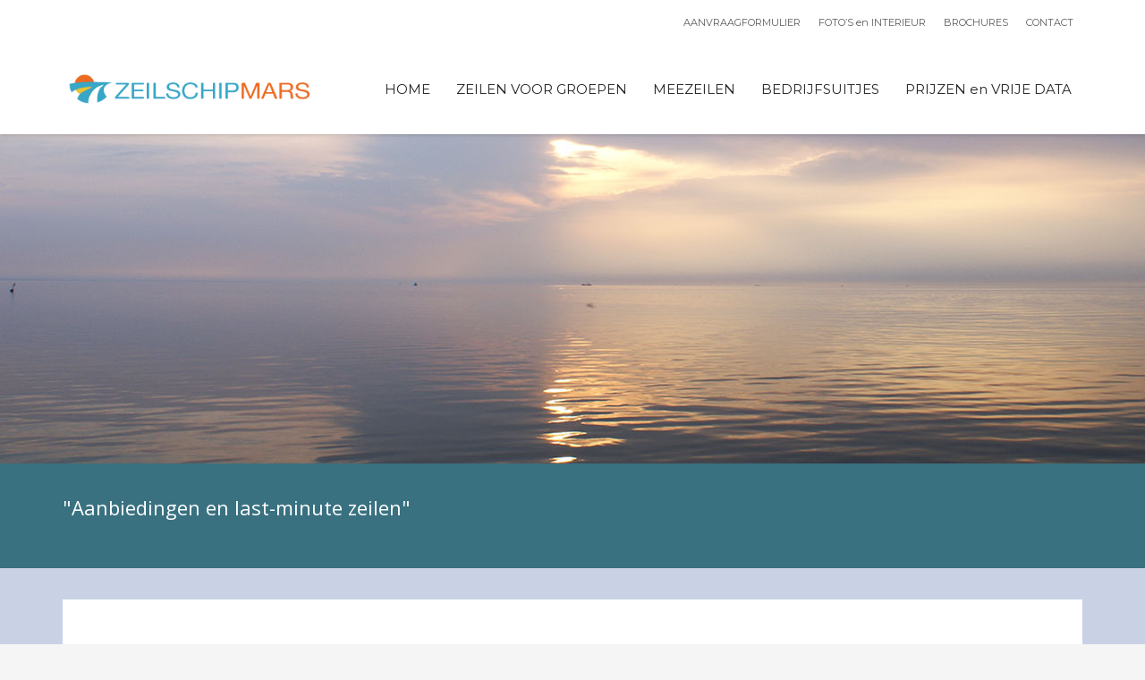

--- FILE ---
content_type: text/html; charset=UTF-8
request_url: https://www.zeilschipmars.nl/weekend-zeilen-aanbiedingen/
body_size: 18314
content:
<!DOCTYPE html>
<html lang="nl-NL">
<head>
<meta charset="UTF-8"/>
<meta name="twitter:widgets:csp" content="on"/>
<link rel="profile" href="http://gmpg.org/xfn/11"/>
<link rel="pingback" href="https://www.zeilschipmars.nl/xmlrpc.php"/>

<meta name='robots' content='index, follow, max-image-preview:large, max-snippet:-1, max-video-preview:-1' />

	<!-- This site is optimized with the Yoast SEO plugin v25.5 - https://yoast.com/wordpress/plugins/seo/ -->
	<title>Weekend zeilen aanbiedingen en last-minutes - 20 tot 34 personen</title>
	<meta name="description" content="Zeiltochten vanuit Harlingen naar het IJsselmeer en de Wadden. last-minutes prijzen en weekend zeilen aanbiedingen voor een weekendje weg Terschelling." />
	<link rel="canonical" href="https://www.zeilschipmars.nl/weekend-zeilen-aanbiedingen/" />
	<meta property="og:locale" content="nl_NL" />
	<meta property="og:type" content="article" />
	<meta property="og:title" content="Weekend zeilen aanbiedingen en last-minutes - 20 tot 34 personen" />
	<meta property="og:description" content="Zeiltochten vanuit Harlingen naar het IJsselmeer en de Wadden. last-minutes prijzen en weekend zeilen aanbiedingen voor een weekendje weg Terschelling." />
	<meta property="og:url" content="https://www.zeilschipmars.nl/weekend-zeilen-aanbiedingen/" />
	<meta property="og:site_name" content="zeilschip Mars" />
	<meta property="article:publisher" content="https://www.facebook.com/zeilschipmars" />
	<meta property="article:modified_time" content="2021-01-12T22:14:16+00:00" />
	<meta name="twitter:card" content="summary_large_image" />
	<meta name="twitter:label1" content="Geschatte leestijd" />
	<meta name="twitter:data1" content="1 minuut" />
	<script type="application/ld+json" class="yoast-schema-graph">{"@context":"https://schema.org","@graph":[{"@type":"WebPage","@id":"https://www.zeilschipmars.nl/weekend-zeilen-aanbiedingen/","url":"https://www.zeilschipmars.nl/weekend-zeilen-aanbiedingen/","name":"Weekend zeilen aanbiedingen en last-minutes - 20 tot 34 personen","isPartOf":{"@id":"https://www.zeilschipmars.nl/#website"},"datePublished":"2016-02-12T10:20:01+00:00","dateModified":"2021-01-12T22:14:16+00:00","description":"Zeiltochten vanuit Harlingen naar het IJsselmeer en de Wadden. last-minutes prijzen en weekend zeilen aanbiedingen voor een weekendje weg Terschelling.","breadcrumb":{"@id":"https://www.zeilschipmars.nl/weekend-zeilen-aanbiedingen/#breadcrumb"},"inLanguage":"nl-NL","potentialAction":[{"@type":"ReadAction","target":["https://www.zeilschipmars.nl/weekend-zeilen-aanbiedingen/"]}]},{"@type":"BreadcrumbList","@id":"https://www.zeilschipmars.nl/weekend-zeilen-aanbiedingen/#breadcrumb","itemListElement":[{"@type":"ListItem","position":1,"name":"Home","item":"https://www.zeilschipmars.nl/"},{"@type":"ListItem","position":2,"name":"weekend zeilen last-minutes"}]},{"@type":"WebSite","@id":"https://www.zeilschipmars.nl/#website","url":"https://www.zeilschipmars.nl/","name":"zeilschip Mars","description":"Meezeiltochten en groepszeilreizen Wadden","publisher":{"@id":"https://www.zeilschipmars.nl/#organization"},"potentialAction":[{"@type":"SearchAction","target":{"@type":"EntryPoint","urlTemplate":"https://www.zeilschipmars.nl/?s={search_term_string}"},"query-input":{"@type":"PropertyValueSpecification","valueRequired":true,"valueName":"search_term_string"}}],"inLanguage":"nl-NL"},{"@type":"Organization","@id":"https://www.zeilschipmars.nl/#organization","name":"Zeilschip Mars","url":"https://www.zeilschipmars.nl/","logo":{"@type":"ImageObject","inLanguage":"nl-NL","@id":"https://www.zeilschipmars.nl/#/schema/logo/image/","url":"https://www.zeilschipmars.nl/wp-content/uploads/sites/14/2016/02/zeilschip-Mars-200-px.png","contentUrl":"https://www.zeilschipmars.nl/wp-content/uploads/sites/14/2016/02/zeilschip-Mars-200-px.png","width":200,"height":32,"caption":"Zeilschip Mars"},"image":{"@id":"https://www.zeilschipmars.nl/#/schema/logo/image/"},"sameAs":["https://www.facebook.com/zeilschipmars"]}]}</script>
	<!-- / Yoast SEO plugin. -->


<link rel='dns-prefetch' href='//fonts.googleapis.com' />
<link rel="alternate" type="application/rss+xml" title="zeilschip Mars &raquo; feed" href="https://www.zeilschipmars.nl/feed/" />
<link rel="alternate" type="application/rss+xml" title="zeilschip Mars &raquo; reacties feed" href="https://www.zeilschipmars.nl/comments/feed/" />
<link rel="alternate" title="oEmbed (JSON)" type="application/json+oembed" href="https://www.zeilschipmars.nl/wp-json/oembed/1.0/embed?url=https%3A%2F%2Fwww.zeilschipmars.nl%2Fweekend-zeilen-aanbiedingen%2F" />
<link rel="alternate" title="oEmbed (XML)" type="text/xml+oembed" href="https://www.zeilschipmars.nl/wp-json/oembed/1.0/embed?url=https%3A%2F%2Fwww.zeilschipmars.nl%2Fweekend-zeilen-aanbiedingen%2F&#038;format=xml" />
<style id='wp-img-auto-sizes-contain-inline-css' type='text/css'>
img:is([sizes=auto i],[sizes^="auto," i]){contain-intrinsic-size:3000px 1500px}
/*# sourceURL=wp-img-auto-sizes-contain-inline-css */
</style>
<link rel='stylesheet' id='zn_all_g_fonts-css' href='//fonts.googleapis.com/css?family=Montserrat%3Aregular%2C500%2C700%7COpen+Sans%3Aregular%2C300%2C600%2C700%2C800%7CLato&#038;ver=4ce1ac644e259aafed79ef60a082137d' type='text/css' media='all' />
<style id='wp-emoji-styles-inline-css' type='text/css'>

	img.wp-smiley, img.emoji {
		display: inline !important;
		border: none !important;
		box-shadow: none !important;
		height: 1em !important;
		width: 1em !important;
		margin: 0 0.07em !important;
		vertical-align: -0.1em !important;
		background: none !important;
		padding: 0 !important;
	}
/*# sourceURL=wp-emoji-styles-inline-css */
</style>
<link rel='stylesheet' id='wp-block-library-css' href='https://www.zeilschipmars.nl/wp-includes/css/dist/block-library/style.min.css?ver=4ce1ac644e259aafed79ef60a082137d' type='text/css' media='all' />
<style id='global-styles-inline-css' type='text/css'>
:root{--wp--preset--aspect-ratio--square: 1;--wp--preset--aspect-ratio--4-3: 4/3;--wp--preset--aspect-ratio--3-4: 3/4;--wp--preset--aspect-ratio--3-2: 3/2;--wp--preset--aspect-ratio--2-3: 2/3;--wp--preset--aspect-ratio--16-9: 16/9;--wp--preset--aspect-ratio--9-16: 9/16;--wp--preset--color--black: #000000;--wp--preset--color--cyan-bluish-gray: #abb8c3;--wp--preset--color--white: #ffffff;--wp--preset--color--pale-pink: #f78da7;--wp--preset--color--vivid-red: #cf2e2e;--wp--preset--color--luminous-vivid-orange: #ff6900;--wp--preset--color--luminous-vivid-amber: #fcb900;--wp--preset--color--light-green-cyan: #7bdcb5;--wp--preset--color--vivid-green-cyan: #00d084;--wp--preset--color--pale-cyan-blue: #8ed1fc;--wp--preset--color--vivid-cyan-blue: #0693e3;--wp--preset--color--vivid-purple: #9b51e0;--wp--preset--gradient--vivid-cyan-blue-to-vivid-purple: linear-gradient(135deg,rgb(6,147,227) 0%,rgb(155,81,224) 100%);--wp--preset--gradient--light-green-cyan-to-vivid-green-cyan: linear-gradient(135deg,rgb(122,220,180) 0%,rgb(0,208,130) 100%);--wp--preset--gradient--luminous-vivid-amber-to-luminous-vivid-orange: linear-gradient(135deg,rgb(252,185,0) 0%,rgb(255,105,0) 100%);--wp--preset--gradient--luminous-vivid-orange-to-vivid-red: linear-gradient(135deg,rgb(255,105,0) 0%,rgb(207,46,46) 100%);--wp--preset--gradient--very-light-gray-to-cyan-bluish-gray: linear-gradient(135deg,rgb(238,238,238) 0%,rgb(169,184,195) 100%);--wp--preset--gradient--cool-to-warm-spectrum: linear-gradient(135deg,rgb(74,234,220) 0%,rgb(151,120,209) 20%,rgb(207,42,186) 40%,rgb(238,44,130) 60%,rgb(251,105,98) 80%,rgb(254,248,76) 100%);--wp--preset--gradient--blush-light-purple: linear-gradient(135deg,rgb(255,206,236) 0%,rgb(152,150,240) 100%);--wp--preset--gradient--blush-bordeaux: linear-gradient(135deg,rgb(254,205,165) 0%,rgb(254,45,45) 50%,rgb(107,0,62) 100%);--wp--preset--gradient--luminous-dusk: linear-gradient(135deg,rgb(255,203,112) 0%,rgb(199,81,192) 50%,rgb(65,88,208) 100%);--wp--preset--gradient--pale-ocean: linear-gradient(135deg,rgb(255,245,203) 0%,rgb(182,227,212) 50%,rgb(51,167,181) 100%);--wp--preset--gradient--electric-grass: linear-gradient(135deg,rgb(202,248,128) 0%,rgb(113,206,126) 100%);--wp--preset--gradient--midnight: linear-gradient(135deg,rgb(2,3,129) 0%,rgb(40,116,252) 100%);--wp--preset--font-size--small: 13px;--wp--preset--font-size--medium: 20px;--wp--preset--font-size--large: 36px;--wp--preset--font-size--x-large: 42px;--wp--preset--spacing--20: 0.44rem;--wp--preset--spacing--30: 0.67rem;--wp--preset--spacing--40: 1rem;--wp--preset--spacing--50: 1.5rem;--wp--preset--spacing--60: 2.25rem;--wp--preset--spacing--70: 3.38rem;--wp--preset--spacing--80: 5.06rem;--wp--preset--shadow--natural: 6px 6px 9px rgba(0, 0, 0, 0.2);--wp--preset--shadow--deep: 12px 12px 50px rgba(0, 0, 0, 0.4);--wp--preset--shadow--sharp: 6px 6px 0px rgba(0, 0, 0, 0.2);--wp--preset--shadow--outlined: 6px 6px 0px -3px rgb(255, 255, 255), 6px 6px rgb(0, 0, 0);--wp--preset--shadow--crisp: 6px 6px 0px rgb(0, 0, 0);}:where(.is-layout-flex){gap: 0.5em;}:where(.is-layout-grid){gap: 0.5em;}body .is-layout-flex{display: flex;}.is-layout-flex{flex-wrap: wrap;align-items: center;}.is-layout-flex > :is(*, div){margin: 0;}body .is-layout-grid{display: grid;}.is-layout-grid > :is(*, div){margin: 0;}:where(.wp-block-columns.is-layout-flex){gap: 2em;}:where(.wp-block-columns.is-layout-grid){gap: 2em;}:where(.wp-block-post-template.is-layout-flex){gap: 1.25em;}:where(.wp-block-post-template.is-layout-grid){gap: 1.25em;}.has-black-color{color: var(--wp--preset--color--black) !important;}.has-cyan-bluish-gray-color{color: var(--wp--preset--color--cyan-bluish-gray) !important;}.has-white-color{color: var(--wp--preset--color--white) !important;}.has-pale-pink-color{color: var(--wp--preset--color--pale-pink) !important;}.has-vivid-red-color{color: var(--wp--preset--color--vivid-red) !important;}.has-luminous-vivid-orange-color{color: var(--wp--preset--color--luminous-vivid-orange) !important;}.has-luminous-vivid-amber-color{color: var(--wp--preset--color--luminous-vivid-amber) !important;}.has-light-green-cyan-color{color: var(--wp--preset--color--light-green-cyan) !important;}.has-vivid-green-cyan-color{color: var(--wp--preset--color--vivid-green-cyan) !important;}.has-pale-cyan-blue-color{color: var(--wp--preset--color--pale-cyan-blue) !important;}.has-vivid-cyan-blue-color{color: var(--wp--preset--color--vivid-cyan-blue) !important;}.has-vivid-purple-color{color: var(--wp--preset--color--vivid-purple) !important;}.has-black-background-color{background-color: var(--wp--preset--color--black) !important;}.has-cyan-bluish-gray-background-color{background-color: var(--wp--preset--color--cyan-bluish-gray) !important;}.has-white-background-color{background-color: var(--wp--preset--color--white) !important;}.has-pale-pink-background-color{background-color: var(--wp--preset--color--pale-pink) !important;}.has-vivid-red-background-color{background-color: var(--wp--preset--color--vivid-red) !important;}.has-luminous-vivid-orange-background-color{background-color: var(--wp--preset--color--luminous-vivid-orange) !important;}.has-luminous-vivid-amber-background-color{background-color: var(--wp--preset--color--luminous-vivid-amber) !important;}.has-light-green-cyan-background-color{background-color: var(--wp--preset--color--light-green-cyan) !important;}.has-vivid-green-cyan-background-color{background-color: var(--wp--preset--color--vivid-green-cyan) !important;}.has-pale-cyan-blue-background-color{background-color: var(--wp--preset--color--pale-cyan-blue) !important;}.has-vivid-cyan-blue-background-color{background-color: var(--wp--preset--color--vivid-cyan-blue) !important;}.has-vivid-purple-background-color{background-color: var(--wp--preset--color--vivid-purple) !important;}.has-black-border-color{border-color: var(--wp--preset--color--black) !important;}.has-cyan-bluish-gray-border-color{border-color: var(--wp--preset--color--cyan-bluish-gray) !important;}.has-white-border-color{border-color: var(--wp--preset--color--white) !important;}.has-pale-pink-border-color{border-color: var(--wp--preset--color--pale-pink) !important;}.has-vivid-red-border-color{border-color: var(--wp--preset--color--vivid-red) !important;}.has-luminous-vivid-orange-border-color{border-color: var(--wp--preset--color--luminous-vivid-orange) !important;}.has-luminous-vivid-amber-border-color{border-color: var(--wp--preset--color--luminous-vivid-amber) !important;}.has-light-green-cyan-border-color{border-color: var(--wp--preset--color--light-green-cyan) !important;}.has-vivid-green-cyan-border-color{border-color: var(--wp--preset--color--vivid-green-cyan) !important;}.has-pale-cyan-blue-border-color{border-color: var(--wp--preset--color--pale-cyan-blue) !important;}.has-vivid-cyan-blue-border-color{border-color: var(--wp--preset--color--vivid-cyan-blue) !important;}.has-vivid-purple-border-color{border-color: var(--wp--preset--color--vivid-purple) !important;}.has-vivid-cyan-blue-to-vivid-purple-gradient-background{background: var(--wp--preset--gradient--vivid-cyan-blue-to-vivid-purple) !important;}.has-light-green-cyan-to-vivid-green-cyan-gradient-background{background: var(--wp--preset--gradient--light-green-cyan-to-vivid-green-cyan) !important;}.has-luminous-vivid-amber-to-luminous-vivid-orange-gradient-background{background: var(--wp--preset--gradient--luminous-vivid-amber-to-luminous-vivid-orange) !important;}.has-luminous-vivid-orange-to-vivid-red-gradient-background{background: var(--wp--preset--gradient--luminous-vivid-orange-to-vivid-red) !important;}.has-very-light-gray-to-cyan-bluish-gray-gradient-background{background: var(--wp--preset--gradient--very-light-gray-to-cyan-bluish-gray) !important;}.has-cool-to-warm-spectrum-gradient-background{background: var(--wp--preset--gradient--cool-to-warm-spectrum) !important;}.has-blush-light-purple-gradient-background{background: var(--wp--preset--gradient--blush-light-purple) !important;}.has-blush-bordeaux-gradient-background{background: var(--wp--preset--gradient--blush-bordeaux) !important;}.has-luminous-dusk-gradient-background{background: var(--wp--preset--gradient--luminous-dusk) !important;}.has-pale-ocean-gradient-background{background: var(--wp--preset--gradient--pale-ocean) !important;}.has-electric-grass-gradient-background{background: var(--wp--preset--gradient--electric-grass) !important;}.has-midnight-gradient-background{background: var(--wp--preset--gradient--midnight) !important;}.has-small-font-size{font-size: var(--wp--preset--font-size--small) !important;}.has-medium-font-size{font-size: var(--wp--preset--font-size--medium) !important;}.has-large-font-size{font-size: var(--wp--preset--font-size--large) !important;}.has-x-large-font-size{font-size: var(--wp--preset--font-size--x-large) !important;}
/*# sourceURL=global-styles-inline-css */
</style>

<style id='classic-theme-styles-inline-css' type='text/css'>
/*! This file is auto-generated */
.wp-block-button__link{color:#fff;background-color:#32373c;border-radius:9999px;box-shadow:none;text-decoration:none;padding:calc(.667em + 2px) calc(1.333em + 2px);font-size:1.125em}.wp-block-file__button{background:#32373c;color:#fff;text-decoration:none}
/*# sourceURL=/wp-includes/css/classic-themes.min.css */
</style>
<link rel='stylesheet' id='rs-plugin-settings-css' href='https://www.zeilschipmars.nl/wp-content/plugins/revslider/public/assets/css/rs6.css?ver=6.2.1' type='text/css' media='all' />
<style id='rs-plugin-settings-inline-css' type='text/css'>
#rs-demo-id {}
/*# sourceURL=rs-plugin-settings-inline-css */
</style>
<link rel='stylesheet' id='hg-mailchimp-styles-css' href='https://www.zeilschipmars.nl/wp-content/themes/kallyas/framework/hogash-mailchimp/assets/css/hg-mailchimp.css?ver=1.0.0' type='text/css' media='all' />
<link rel='stylesheet' id='kallyas-styles-css' href='https://www.zeilschipmars.nl/wp-content/themes/kallyas/style.css?ver=4.19.2' type='text/css' media='all' />
<link rel='stylesheet' id='th-bootstrap-styles-css' href='https://www.zeilschipmars.nl/wp-content/themes/kallyas/css/bootstrap.min.css?ver=4.19.2' type='text/css' media='all' />
<link rel='stylesheet' id='th-theme-template-styles-css' href='https://www.zeilschipmars.nl/wp-content/themes/kallyas/css/template.min.css?ver=4.19.2' type='text/css' media='all' />
<link rel='stylesheet' id='tablepress-default-css' href='https://www.zeilschipmars.nl/wp-content/plugins/tablepress/css/build/default.css?ver=3.1.3' type='text/css' media='all' />
<link rel='stylesheet' id='zion-frontend-css' href='https://www.zeilschipmars.nl/wp-content/themes/kallyas/framework/zion-builder/assets/css/znb_frontend.css?ver=1.1.1' type='text/css' media='all' />
<link rel='stylesheet' id='195-layout.css-css' href='//www.zeilschipmars.nl/wp-content/uploads/sites/14/zion-builder/cache/195-layout.css?ver=941b5fdd57cff25b62efaf7f1945cb2a' type='text/css' media='all' />
<link rel='stylesheet' id='th-theme-print-stylesheet-css' href='https://www.zeilschipmars.nl/wp-content/themes/kallyas/css/print.css?ver=4.19.2' type='text/css' media='print' />
<link rel='stylesheet' id='th-theme-options-styles-css' href='//www.zeilschipmars.nl/wp-content/uploads/sites/14/zn_dynamic.css?ver=1727209367' type='text/css' media='all' />
<script type="text/javascript" src="https://www.zeilschipmars.nl/wp-includes/js/jquery/jquery.min.js?ver=3.7.1" id="jquery-core-js"></script>
<script type="text/javascript" src="https://www.zeilschipmars.nl/wp-includes/js/jquery/jquery-migrate.min.js?ver=3.4.1" id="jquery-migrate-js"></script>
<script type="text/javascript" src="https://www.zeilschipmars.nl/wp-content/plugins/revslider/public/assets/js/rbtools.min.js?ver=6.0" id="tp-tools-js"></script>
<script type="text/javascript" src="https://www.zeilschipmars.nl/wp-content/plugins/revslider/public/assets/js/rs6.min.js?ver=6.2.1" id="revmin-js"></script>
<link rel="https://api.w.org/" href="https://www.zeilschipmars.nl/wp-json/" /><link rel="alternate" title="JSON" type="application/json" href="https://www.zeilschipmars.nl/wp-json/wp/v2/pages/195" /><link rel="EditURI" type="application/rsd+xml" title="RSD" href="https://www.zeilschipmars.nl/xmlrpc.php?rsd" />

<link rel='shortlink' href='https://www.zeilschipmars.nl/?p=195' />
<script src='https://www.watervast.com/?dm=34947e5745915b532bdfc82485e1636d&amp;action=load&amp;blogid=14&amp;siteid=1&amp;t=112447318&amp;back=https%3A%2F%2Fwww.zeilschipmars.nl%2Fweekend-zeilen-aanbiedingen%2F' type='text/javascript'></script>		<meta name="theme-color"
			  content="#317689">
				<meta name="viewport" content="width=device-width, initial-scale=1, maximum-scale=1"/>
		
		<!--[if lte IE 8]>
		<script type="text/javascript">
			var $buoop = {
				vs: {i: 10, f: 25, o: 12.1, s: 7, n: 9}
			};

			$buoop.ol = window.onload;

			window.onload = function () {
				try {
					if ($buoop.ol) {
						$buoop.ol()
					}
				}
				catch (e) {
				}

				var e = document.createElement("script");
				e.setAttribute("type", "text/javascript");
				e.setAttribute("src", "https://browser-update.org/update.js");
				document.body.appendChild(e);
			};
		</script>
		<![endif]-->

		<!-- for IE6-8 support of HTML5 elements -->
		<!--[if lt IE 9]>
		<script src="//html5shim.googlecode.com/svn/trunk/html5.js"></script>
		<![endif]-->
		
	<!-- Fallback for animating in viewport -->
	<noscript>
		<style type="text/css" media="screen">
			.zn-animateInViewport {visibility: visible;}
		</style>
	</noscript>
	<meta name="generator" content="Elementor 3.30.2; features: additional_custom_breakpoints; settings: css_print_method-external, google_font-enabled, font_display-auto">
			<style>
				.e-con.e-parent:nth-of-type(n+4):not(.e-lazyloaded):not(.e-no-lazyload),
				.e-con.e-parent:nth-of-type(n+4):not(.e-lazyloaded):not(.e-no-lazyload) * {
					background-image: none !important;
				}
				@media screen and (max-height: 1024px) {
					.e-con.e-parent:nth-of-type(n+3):not(.e-lazyloaded):not(.e-no-lazyload),
					.e-con.e-parent:nth-of-type(n+3):not(.e-lazyloaded):not(.e-no-lazyload) * {
						background-image: none !important;
					}
				}
				@media screen and (max-height: 640px) {
					.e-con.e-parent:nth-of-type(n+2):not(.e-lazyloaded):not(.e-no-lazyload),
					.e-con.e-parent:nth-of-type(n+2):not(.e-lazyloaded):not(.e-no-lazyload) * {
						background-image: none !important;
					}
				}
			</style>
			<meta name="generator" content="Powered by Slider Revolution 6.2.1 - responsive, Mobile-Friendly Slider Plugin for WordPress with comfortable drag and drop interface." />
<link rel="icon" href="https://www.zeilschipmars.nl/wp-content/uploads/sites/14/2024/11/cropped-logo-32x32.png" sizes="32x32" />
<link rel="icon" href="https://www.zeilschipmars.nl/wp-content/uploads/sites/14/2024/11/cropped-logo-192x192.png" sizes="192x192" />
<link rel="apple-touch-icon" href="https://www.zeilschipmars.nl/wp-content/uploads/sites/14/2024/11/cropped-logo-180x180.png" />
<meta name="msapplication-TileImage" content="https://www.zeilschipmars.nl/wp-content/uploads/sites/14/2024/11/cropped-logo-270x270.png" />
<script type="text/javascript">function setREVStartSize(e){			
			try {								
				var pw = document.getElementById(e.c).parentNode.offsetWidth,
					newh;
				pw = pw===0 || isNaN(pw) ? window.innerWidth : pw;
				e.tabw = e.tabw===undefined ? 0 : parseInt(e.tabw);
				e.thumbw = e.thumbw===undefined ? 0 : parseInt(e.thumbw);
				e.tabh = e.tabh===undefined ? 0 : parseInt(e.tabh);
				e.thumbh = e.thumbh===undefined ? 0 : parseInt(e.thumbh);
				e.tabhide = e.tabhide===undefined ? 0 : parseInt(e.tabhide);
				e.thumbhide = e.thumbhide===undefined ? 0 : parseInt(e.thumbhide);
				e.mh = e.mh===undefined || e.mh=="" || e.mh==="auto" ? 0 : parseInt(e.mh,0);		
				if(e.layout==="fullscreen" || e.l==="fullscreen") 						
					newh = Math.max(e.mh,window.innerHeight);				
				else{					
					e.gw = Array.isArray(e.gw) ? e.gw : [e.gw];
					for (var i in e.rl) if (e.gw[i]===undefined || e.gw[i]===0) e.gw[i] = e.gw[i-1];					
					e.gh = e.el===undefined || e.el==="" || (Array.isArray(e.el) && e.el.length==0)? e.gh : e.el;
					e.gh = Array.isArray(e.gh) ? e.gh : [e.gh];
					for (var i in e.rl) if (e.gh[i]===undefined || e.gh[i]===0) e.gh[i] = e.gh[i-1];
										
					var nl = new Array(e.rl.length),
						ix = 0,						
						sl;					
					e.tabw = e.tabhide>=pw ? 0 : e.tabw;
					e.thumbw = e.thumbhide>=pw ? 0 : e.thumbw;
					e.tabh = e.tabhide>=pw ? 0 : e.tabh;
					e.thumbh = e.thumbhide>=pw ? 0 : e.thumbh;					
					for (var i in e.rl) nl[i] = e.rl[i]<window.innerWidth ? 0 : e.rl[i];
					sl = nl[0];									
					for (var i in nl) if (sl>nl[i] && nl[i]>0) { sl = nl[i]; ix=i;}															
					var m = pw>(e.gw[ix]+e.tabw+e.thumbw) ? 1 : (pw-(e.tabw+e.thumbw)) / (e.gw[ix]);					

					newh =  (e.type==="carousel" && e.justify==="true" ? e.gh[ix] : (e.gh[ix] * m)) + (e.tabh + e.thumbh);
				}			
				
				if(window.rs_init_css===undefined) window.rs_init_css = document.head.appendChild(document.createElement("style"));					
				document.getElementById(e.c).height = newh;
				window.rs_init_css.innerHTML += "#"+e.c+"_wrapper { height: "+newh+"px }";				
			} catch(e){
				console.log("Failure at Presize of Slider:" + e)
			}					   
		  };</script>
<script>
  (function(i,s,o,g,r,a,m){i['GoogleAnalyticsObject']=r;i[r]=i[r]||function(){
  (i[r].q=i[r].q||[]).push(arguments)},i[r].l=1*new Date();a=s.createElement(o),
  m=s.getElementsByTagName(o)[0];a.async=1;a.src=g;m.parentNode.insertBefore(a,m)
  })(window,document,'script','//www.google-analytics.com/analytics.js','ga');

  ga('create', 'UA-7383067-9', 'auto');
  ga('send', 'pageview');
</script>





 




</head>

<body  class="wp-singular page-template-default page page-id-195 wp-theme-kallyas res1170 kl-follow-menu kl-skin--light elementor-default elementor-kit-5399" itemscope="itemscope" itemtype="https://schema.org/WebPage" >


<!-- Global Site Tag (gtag.js) - Google Analytics -->
<script async src="https://www.googletagmanager.com/gtag/js?id=UA-7383067-9"></script>
<script>
  window.dataLayer = window.dataLayer || [];
  function gtag(){dataLayer.push(arguments);}
  gtag('js', new Date());

  gtag('config', 'UA-7383067-9');
</script><div class="login_register_stuff"></div><!-- end login register stuff -->		<div id="fb-root"></div>
		<script>(function (d, s, id) {
			var js, fjs = d.getElementsByTagName(s)[0];
			if (d.getElementById(id)) {return;}
			js = d.createElement(s); js.id = id;
			js.src = "https://connect.facebook.net/en_US/sdk.js#xfbml=1&version=v3.0";
			fjs.parentNode.insertBefore(js, fjs);
		}(document, 'script', 'facebook-jssdk'));</script>
		

<div id="page_wrapper">

<header id="header" class="site-header  style12  header--follow   headerstyle-xs--image_color  sticky-resize headerstyle--default site-header--relative nav-th--light sheader-sh--dark"   role="banner" itemscope="itemscope" itemtype="https://schema.org/WPHeader" >
		<div class="site-header-wrapper sticky-top-area">

		<div class="site-header-top-wrapper topbar-style--default  sh--dark">

			<div class="siteheader-container container">

				

	
	<div class="fxb-row site-header-row site-header-top ">

		<div class='fxb-col fxb fxb-start-x fxb-center-y fxb-basis-auto site-header-col-left site-header-top-left'>
			<div class="sh-component kl-header-toptext kl-font-alt"><a href="#" class="fw-bold"></a></div>					</div>

		<div class='fxb-col fxb fxb-end-x fxb-center-y fxb-basis-auto site-header-col-right site-header-top-right'>
						<div class="sh-component zn_header_top_nav-wrapper "><span class="headernav-trigger js-toggle-class" data-target=".zn_header_top_nav-wrapper" data-target-class="is-opened"></span><ul id="menu-topmenu-1" class="zn_header_top_nav topnav topnav-no-sc clearfix"><li class="menu-item menu-item-type-post_type menu-item-object-page menu-item-3692"><a href="https://www.zeilschipmars.nl/offerte-aanvragen/">AANVRAAGFORMULIER</a></li>
<li class="menu-item menu-item-type-post_type menu-item-object-page menu-item-has-children menu-item-219"><a href="https://www.zeilschipmars.nl/interieur-van-groot-zeilschip/">FOTO&#8217;S en INTERIEUR</a>
<ul class="sub-menu">
	<li class="menu-item menu-item-type-post_type menu-item-object-page menu-item-3706"><a href="https://www.zeilschipmars.nl/groot-zeilschip-huren-comfortabel-schip/">De tweemaster Mars</a></li>
	<li class="menu-item menu-item-type-post_type menu-item-object-page menu-item-3705"><a href="https://www.zeilschipmars.nl/zeilboot-huren-harlingen/">Vaargebied</a></li>
</ul>
</li>
<li class="menu-item menu-item-type-post_type menu-item-object-page menu-item-400"><a href="https://www.zeilschipmars.nl/brochures-zeilreizen/">BROCHURES</a></li>
<li class="menu-item menu-item-type-post_type menu-item-object-page menu-item-183"><a href="https://www.zeilschipmars.nl/contact-voor-zeilen-harlingen/">CONTACT</a></li>
</ul></div>		</div>

	</div><!-- /.site-header-top -->

	

			</div>
		</div><!-- /.site-header-top-wrapper -->

		<div class="kl-top-header site-header-main-wrapper clearfix   header-no-bottom  sh--dark">

			<div class="container siteheader-container ">

				<div class='fxb-col fxb-basis-auto'>

					

<div class="fxb-row site-header-row site-header-main ">

	<div class='fxb-col fxb fxb-start-x fxb-center-y fxb-basis-auto fxb-grow-0 fxb-sm-half site-header-col-left site-header-main-left'>
				<div id="logo-container" class="logo-container   logosize--no zn-original-logo">
			<!-- Logo -->
			<h3 class='site-logo logo ' id='logo'><a href='https://www.zeilschipmars.nl/' class='site-logo-anch'><img class="logo-img site-logo-img" src="https://www.zeilschipmars.nl/wp-content/uploads/sites/14/2019/07/tiny-logo-mars-orngne.png" width="280" height="45"  alt="zeilschip Mars" title="Meezeiltochten en groepszeilreizen Wadden"  /></a></h3>			<!-- InfoCard -->
					</div>

			</div>

	<div class='fxb-col fxb fxb-center-x fxb-center-y fxb-basis-auto fxb-grow-0 site-header-col-center site-header-main-center'>
			</div>

	<div class='fxb-col fxb fxb-end-x fxb-center-y fxb-basis-auto fxb-sm-half site-header-col-right site-header-main-right'>

		<div class='fxb-col fxb fxb-end-x fxb-center-y fxb-basis-auto fxb-sm-half site-header-main-right-top'>
								<div class="sh-component main-menu-wrapper" role="navigation" itemscope="itemscope" itemtype="https://schema.org/SiteNavigationElement" >

					<div class="zn-res-menuwrapper">
			<a href="#" class="zn-res-trigger zn-menuBurger zn-menuBurger--3--s zn-menuBurger--anim1 " id="zn-res-trigger">
				<span></span>
				<span></span>
				<span></span>
			</a>
		</div><!-- end responsive menu -->
		<div id="main-menu" class="main-nav mainnav--sidepanel mainnav--active-bg mainnav--pointer-dash nav-mm--light zn_mega_wrapper "><ul id="menu-hoofdmenu" class="main-menu main-menu-nav zn_mega_menu "><li id="menu-item-5" class="main-menu-item menu-item menu-item-type-post_type menu-item-object-page menu-item-home menu-item-has-children menu-item-5  main-menu-item-top  menu-item-even menu-item-depth-0"><a href="https://www.zeilschipmars.nl/" class=" main-menu-link main-menu-link-top"><span>HOME</span></a>
<ul class="sub-menu clearfix">
	<li id="menu-item-5731" class="main-menu-item menu-item menu-item-type-post_type menu-item-object-page menu-item-5731  main-menu-item-sub  menu-item-odd menu-item-depth-1"><a href="https://www.zeilschipmars.nl/zeilmaat-gezocht/" class=" main-menu-link main-menu-link-sub"><span>Zeilmaat gezocht</span></a></li>
	<li id="menu-item-20" class="main-menu-item menu-item menu-item-type-post_type menu-item-object-page menu-item-20  main-menu-item-sub  menu-item-odd menu-item-depth-1"><a href="https://www.zeilschipmars.nl/weekend-zeilen-waddenzee/" class=" main-menu-link main-menu-link-sub"><span>Weekend zeilen</span></a></li>
</ul>
</li>
<li id="menu-item-24" class="main-menu-item menu-item menu-item-type-post_type menu-item-object-page menu-item-has-children menu-item-24  main-menu-item-top  menu-item-even menu-item-depth-0"><a href="https://www.zeilschipmars.nl/familie-vrienden/" class=" main-menu-link main-menu-link-top"><span>ZEILEN VOOR GROEPEN</span></a>
<ul class="sub-menu clearfix">
	<li id="menu-item-407" class="main-menu-item menu-item menu-item-type-post_type menu-item-object-page menu-item-407  main-menu-item-sub  menu-item-odd menu-item-depth-1"><a href="https://www.zeilschipmars.nl/weekend-zeilen-waddenzee/" class=" main-menu-link main-menu-link-sub"><span>Weekend zeilen</span></a></li>
	<li id="menu-item-53" class="main-menu-item menu-item menu-item-type-post_type menu-item-object-page menu-item-53  main-menu-item-sub  menu-item-odd menu-item-depth-1"><a href="https://www.zeilschipmars.nl/dagtocht-zeilen/" class=" main-menu-link main-menu-link-sub"><span>Dagtocht zeilen</span></a></li>
	<li id="menu-item-291" class="main-menu-item menu-item menu-item-type-post_type menu-item-object-page menu-item-291  main-menu-item-sub  menu-item-odd menu-item-depth-1"><a href="https://www.zeilschipmars.nl/zeilvakantie-friesland-ijsselmeer-wadden/" class=" main-menu-link main-menu-link-sub"><span>Zeilvakanties</span></a></li>
	<li id="menu-item-241" class="main-menu-item menu-item menu-item-type-post_type menu-item-object-page menu-item-241  main-menu-item-sub  menu-item-odd menu-item-depth-1"><a href="https://www.zeilschipmars.nl/bruiloften-en-feesten/" class=" main-menu-link main-menu-link-sub"><span>Bruiloft aan boord</span></a></li>
	<li id="menu-item-54" class="main-menu-item menu-item menu-item-type-post_type menu-item-object-page menu-item-54  main-menu-item-sub  menu-item-odd menu-item-depth-1"><a href="https://www.zeilschipmars.nl/zeilen-met-scholen-en-jongeren/" class=" main-menu-link main-menu-link-sub"><span>Scholen en jongeren</span></a></li>
</ul>
</li>
<li id="menu-item-23" class="main-menu-item menu-item menu-item-type-post_type menu-item-object-page menu-item-has-children menu-item-23  main-menu-item-top  menu-item-even menu-item-depth-0"><a href="https://www.zeilschipmars.nl/individueel-meezeilen-naar-de-wadden-terschelling-en-vlieland/" class=" main-menu-link main-menu-link-top"><span>MEEZEILEN</span></a>
<ul class="sub-menu clearfix">
	<li id="menu-item-152" class="main-menu-item menu-item menu-item-type-post_type menu-item-object-page menu-item-152  main-menu-item-sub  menu-item-odd menu-item-depth-1"><a href="https://www.zeilschipmars.nl/schilderen-en-zeilen-wadden/" class=" main-menu-link main-menu-link-sub"><span>Schildervakantie IJsselmeer</span></a></li>
	<li id="menu-item-2199" class="main-menu-item menu-item menu-item-type-post_type menu-item-object-page menu-item-2199  main-menu-item-sub  menu-item-odd menu-item-depth-1"><a href="https://www.zeilschipmars.nl/zeilen-met-pinksteren/" class=" main-menu-link main-menu-link-sub"><span>Zeilen met Pinksteren 2026</span></a></li>
	<li id="menu-item-194" class="main-menu-item menu-item menu-item-type-post_type menu-item-object-page menu-item-194  main-menu-item-sub  menu-item-odd menu-item-depth-1"><a href="https://www.zeilschipmars.nl/overnachten-oerol-terschelling/" class=" main-menu-link main-menu-link-sub"><span>Oerol Terschelling</span></a></li>
	<li id="menu-item-188" class="main-menu-item menu-item menu-item-type-post_type menu-item-object-page menu-item-188  main-menu-item-sub  menu-item-odd menu-item-depth-1"><a href="https://www.zeilschipmars.nl/weekend-individueel-meezeilen/" class=" main-menu-link main-menu-link-sub"><span>Wadden zeilweekend</span></a></li>
	<li id="menu-item-154" class="main-menu-item menu-item menu-item-type-post_type menu-item-object-page menu-item-154  main-menu-item-sub  menu-item-odd menu-item-depth-1"><a href="https://www.zeilschipmars.nl/zeilen-en-schilderen-ijsselmeer/" class=" main-menu-link main-menu-link-sub"><span>Zeilen en schilderen Wadden</span></a></li>
	<li id="menu-item-5498" class="main-menu-item menu-item menu-item-type-post_type menu-item-object-page menu-item-5498  main-menu-item-sub  menu-item-odd menu-item-depth-1"><a href="https://www.zeilschipmars.nl/overnachten-vlieland-itgwo/" class=" main-menu-link main-menu-link-sub"><span>Overnachten-Vlieland-ITGWO</span></a></li>
</ul>
</li>
<li id="menu-item-21" class="main-menu-item menu-item menu-item-type-post_type menu-item-object-page menu-item-has-children menu-item-21  main-menu-item-top  menu-item-even menu-item-depth-0"><a href="https://www.zeilschipmars.nl/actief-bedrijfsuitje-zeilen-ijsselmeer-of-waddenzee/" class=" main-menu-link main-menu-link-top"><span>BEDRIJFSUITJES</span></a>
<ul class="sub-menu clearfix">
	<li id="menu-item-2556" class="main-menu-item menu-item menu-item-type-post_type menu-item-object-page menu-item-2556  main-menu-item-sub  menu-item-odd menu-item-depth-1"><a href="https://www.zeilschipmars.nl/bedrijfsuitje-weekend-zeilen-ijsselmeer-wadden/" class=" main-menu-link main-menu-link-sub"><span>Bedrijfsuitje weekend zeilen IJsselmeer</span></a></li>
	<li id="menu-item-753" class="main-menu-item menu-item menu-item-type-post_type menu-item-object-page menu-item-753  main-menu-item-sub  menu-item-odd menu-item-depth-1"><a href="https://www.zeilschipmars.nl/weekend-zeilen-waddenzee/" class=" main-menu-link main-menu-link-sub"><span>Weekend zeilen Wadden</span></a></li>
	<li id="menu-item-2555" class="main-menu-item menu-item menu-item-type-post_type menu-item-object-page menu-item-2555  main-menu-item-sub  menu-item-odd menu-item-depth-1"><a href="https://www.zeilschipmars.nl/teamuitje-dagje-zeilen/" class=" main-menu-link main-menu-link-sub"><span>Dagtocht zeilen team</span></a></li>
	<li id="menu-item-292" class="main-menu-item menu-item menu-item-type-post_type menu-item-object-page menu-item-292  main-menu-item-sub  menu-item-odd menu-item-depth-1"><a href="https://www.zeilschipmars.nl/teambuilding-outdoor/" class=" main-menu-link main-menu-link-sub"><span>Teambuilding &#038; vergaderen</span></a></li>
	<li id="menu-item-22" class="main-menu-item menu-item menu-item-type-post_type menu-item-object-page menu-item-22  main-menu-item-sub  menu-item-odd menu-item-depth-1"><a href="https://www.zeilschipmars.nl/arrangementen/" class=" main-menu-link main-menu-link-sub"><span>ARRANGEMENTEN</span></a></li>
</ul>
</li>
<li id="menu-item-3688" class="main-menu-item menu-item menu-item-type-post_type menu-item-object-page menu-item-has-children menu-item-3688  main-menu-item-top  menu-item-even menu-item-depth-0"><a href="https://www.zeilschipmars.nl/prijzen-zeiltochten/" class=" main-menu-link main-menu-link-top"><span>PRIJZEN en VRIJE DATA</span></a>
<ul class="sub-menu clearfix">
	<li id="menu-item-3690" class="main-menu-item menu-item menu-item-type-post_type menu-item-object-page menu-item-3690  main-menu-item-sub  menu-item-odd menu-item-depth-1"><a href="https://www.zeilschipmars.nl/boekingskalender-zeilschip-mars/" class=" main-menu-link main-menu-link-sub"><span>Boekingskalender zeilschip Mars</span></a></li>
	<li id="menu-item-4081" class="main-menu-item menu-item menu-item-type-post_type menu-item-object-page menu-item-4081  main-menu-item-sub  menu-item-odd menu-item-depth-1"><a href="https://www.zeilschipmars.nl/prijzen-zeiltochten/" class=" main-menu-link main-menu-link-sub"><span>prijzen zeiltochten 2025</span></a></li>
</ul>
</li>
</ul></div>		</div>
		<!-- end main_menu -->
				</div>

		
	</div>

</div><!-- /.site-header-main -->


				</div>

							</div><!-- /.siteheader-container -->

		</div><!-- /.site-header-main-wrapper -->

		

	</div><!-- /.site-header-wrapper -->
	</header>
<div class="zn_pb_wrapper clearfix zn_sortable_content" data-droplevel="0"><div id="page_header" class="page-subheader page-subheader--custom site-subheader-cst uh_light_blue_-_flat eluidf7377e48  psubhead-stheader--relative sh-titles--right sh-tcolor--light">

    <div class="bgback"></div>

    <div class="zn-bgSource "  ><div class="zn-bgSource-image" style="background-image:url(https://www.zeilschipmars.nl/wp-content/uploads/sites/14/2017/03/0chtendzee.jpg);background-repeat:repeat;background-position:left top;background-size:auto;background-attachment:scroll"></div></div>
    <div class="th-sparkles"></div>

    <!-- DEFAULT HEADER STYLE -->
    <div class="ph-content-wrap">
        <div class="ph-content-v-center">
            <div>
                <div class="container">
                    <div class="row">
                        
                                            </div>
                    <!-- end row -->
                </div>
            </div>
        </div>
    </div>
    <div class="zn_header_bottom_style"></div></div>
		<section class="zn_section eluidb8101e8c     section-sidemargins    section--no " id="eluidb8101e8c"  >

			
			<div class="zn_section_size container zn-section-height--auto zn-section-content_algn--top ">

				<div class="row ">
					
		<div class="eluid7ee88175            col-md-7 col-sm-7   znColumnElement"  id="eluid7ee88175" >

			
			<div class="znColumnElement-innerWrapper-eluid7ee88175 znColumnElement-innerWrapper znColumnElement-innerWrapper--valign-top znColumnElement-innerWrapper--halign-left " >

				<div class="znColumnElement-innerContent">					<div class="zn_text_box eluid28dd6ed1  zn_text_box-light element-scheme--light" ><h3 class="zn_text_box-title zn_text_box-title--style1 text-custom"><h4 style="color: #fff;">"Aanbiedingen en last-minute zeilen"</h4></h3></div>				</div>
			</div>

			
		</div>
	
		<div class="eluidb66e3a1b            col-md-3 col-sm-3   znColumnElement"  id="eluidb66e3a1b" >

			
			<div class="znColumnElement-innerWrapper-eluidb66e3a1b znColumnElement-innerWrapper znColumnElement-innerWrapper--valign-top znColumnElement-innerWrapper--halign-left " >

				<div class="znColumnElement-innerContent">									</div>
			</div>

			
		</div>
	
		<div class="eluidb5d1d921            col-md-2 col-sm-2   znColumnElement"  id="eluidb5d1d921" >

			
			<div class="znColumnElement-innerWrapper-eluidb5d1d921 znColumnElement-innerWrapper znColumnElement-innerWrapper--valign-top znColumnElement-innerWrapper--halign-left " >

				<div class="znColumnElement-innerContent">									</div>
			</div>

			
		</div>
	
				</div>
			</div>

					</section>


				<section class="zn_section eluid80aeed16     section-sidemargins    zn_section--relative section--no " id="eluid851e32f1"  >

			
			<div class="zn_section_size container zn-section-height--auto zn-section-content_algn--top ">

				<div class="row ">
					
		<div class="eluid9fc2624d            col-md-12 col-sm-12   znColumnElement"  id="eluid9fc2624d" >

			
			<div class="znColumnElement-innerWrapper-eluid9fc2624d znColumnElement-innerWrapper znColumnElement-innerWrapper--valign-top znColumnElement-innerWrapper--halign-left " >

				<div class="znColumnElement-innerContent">					
        <div class="zn_custom_container eluiddbb6cdc0  smart-cnt--default   clearfix" >
						
			<div class="row zn_col_container-smart_container ">
			
		<div class="eluid6baee985            col-md-9 col-sm-9   znColumnElement"  id="eluidc6f4279b" >

			
			<div class="znColumnElement-innerWrapper-eluid6baee985 znColumnElement-innerWrapper znColumnElement-innerWrapper--valign-top znColumnElement-innerWrapper--halign-left " >

				<div class="znColumnElement-innerContent">					<div class="zn_text_box eluidc7cdac21  zn_text_box-light element-scheme--light" ><h3 class="zn_text_box-title zn_text_box-title--style1 text-custom">Aanbiedingen weekend en dagtocht zeilen</h3><h2>Zeiltochten last-minutes weekenden &amp; dagtochten</h2>
<p>De Wadden en waddeneilanden zijn een favoriete zeilbestemming,<br />Een tocht naar het IJsselmeer met haar historische stadjes kan ook vanuit Harlingen.<br />Groepsgrootte : vanaf 20 tot 34 personen / Vertrekhaven: Harlingen.<br />iN DE HUIDIGE TIJD MET 1,5 AFSTAND IN DE SALON IS HET MAXIMUM 15 - 20 PERSONEN<br /><span style="color: #535353;">Een ruim en luxe schip is voor een reele prijs voor u beschikbaar!<br /></span>Vraag gerust een offerte aan!</p>
<p>Boek nu  <a href="../boekingskalender-zeilschip-mars/">VRIJE PERIODEN  <strong>20</strong></a><strong>2<span style="color: #535353;">1</span> </strong> </p>
<hr />
<h2> </h2>
<h2>Voorjaarsaanbieding weekend en dagtocht zeilen</h2>
<p><span style="color: #808080;"><strong><br />bij boeking voor alle dag- en weekendtochten in de volgende perioden:</strong></span></p>
<p><span style="color: #808080;"><strong>Zeilreizen in de maanden  mei 202<span style="color: #808080;">1</span></strong></span></p>
<hr />
<p><span style="color: #808080;"><span style="color: #808080;"><strong><br /></strong></span><span style="color: #993366;">Het schip is </span></span><span style="color: #993366;">gedurende de wintermaanden<span style="color: #993366;"> </span></span><span style="color: #993366;">vanaf november beschikbaar in het centrum van Groningen als </span><a style="color: #993366;" href="http://www.hotelschip.eu">Hotelschip</a><span style="color: #993366;"> tot eind maart.    </span><a style="background-color: #ffffff;" href="https://www.hotelschip.eu">&gt;&gt;HOTELSCHIP GRONINGEN </a></p>
</div>			<div class="zn_separator clearfix eluid5656dd49 zn_separator--icon-no " ></div>
		<div class="callout-banner clearfix eluidd64249ca  calloutbanner--light element-scheme--light" ><div class="row"><div class="col-sm-10"><h3 class="m_title m_title_ext text-custom callout-banner-title" itemprop="headline" ><strong>Vraag vrijblijvend een offerte aan <br>
voor beschikbaarheid en prijzen. </strong>
</h3><p>Wilt u weten welke mogelijkheden er zijn?  Voor direct contact: Tel 0031 (0) 653456464</p></div><div class="col-sm-2"><a href="/offerte-aanvragen/" data-size="" data-position="top-left" data-align="right" class="circlehover with-symbol kl-main-bgcolor kl-main-bgcolor-before style1" title="Offerte aanvragen" target="_blank" rel="noopener" itemprop="url" ><span class="text circlehover-text u-trans-all-2s">Offerteaanvraag formulier</span><span class="symbol u-trans-all-2s"><img class="circlehover-symbol-img" src="https://www.zeilschipmars.nl/wp-content/themes/kallyas/images/ok.png" width="75" height="62" alt="OK!"></span><div class="triangle circlehover-symbol-trg"><span class="play-icon"></span></div></a></div></div></div>			<div class="zn_separator clearfix eluidd8b1a63d zn_separator--icon-no " ></div>
						</div>
			</div>

			
		</div>
	
		<div class="eluidc7e33b0d            col-md-3 col-sm-3   znColumnElement"  id="eluidd06a415c" >

			
			<div class="znColumnElement-innerWrapper-eluidc7e33b0d znColumnElement-innerWrapper znColumnElement-innerWrapper--valign-top znColumnElement-innerWrapper--halign-left " >

				<div class="znColumnElement-innerContent">								<div class="zn_separator clearfix eluid60d023f0 zn_separator--icon-no " ></div>
		<div id="eluida1e41f28" class="zn_buttons_element eluida1e41f28 text-left " ><a href="https://www.zeilschipmars.nl/prijzen-zeiltochten/" id="eluida1e41f280" class="eluida1e41f280 btn-element btn-element-0 btn  btn-lined lined-gray  btn-block btn-fullwidth zn_dummy_value btn-icon--before btn--rounded" title="ZEILEN offerte-aanvragen" target="_blank" rel="noopener" itemprop="url" ><span>PRIJZEN ZEILTOCHTEN</span></a><a href="https://www.zeilschipmars.nl/weekend-zeilen-waddenzee/" id="eluida1e41f281" class="eluida1e41f281 btn-element btn-element-1 btn  btn-lined lined-gray  btn-block btn-fullwidth btn-block btn-icon--before btn--rounded" title="weekend zeilen aanbiedingen" target="_blank" rel="noopener" itemprop="url" ><span>WEEKEND ZEILEN</span></a><a href="http://1bedrijfsuitje.watervast.com/wp-content/uploads/sites/14/2016/11/Weekend-zeilen-2017.pdf" id="eluida1e41f282" class="eluida1e41f282 btn-element btn-element-2 btn  btn-lined lined-gray  btn-block btn-fullwidth zn_dummy_value btn-icon--before btn--rounded"  target="_blank" rel="noopener" itemprop="url" ><span>WEEKEND-BROCHURE</span></a></div>
		<div id="sidebar-widget-eluidc0e97551" class="sidebar zn_sidebar eluidc0e97551  kl-sidebar--light element-scheme--light no_bg" ><div id="nav_menu-6" class="widget zn-sidebar-widget widget_nav_menu"><h3 class="widgettitle zn-sidebar-widget-title title">MEEZEIL-Reizen</h3><div class="menu-meezeilreizen-container"><ul id="menu-meezeilreizen" class="menu"><li id="menu-item-553" class="menu-item menu-item-type-post_type menu-item-object-page menu-item-553"><a href="https://www.zeilschipmars.nl/zeilen-en-schilderen-ijsselmeer/">IJsselmeertocht T&#038;S</a></li>
<li id="menu-item-5271" class="menu-item menu-item-type-post_type menu-item-object-page menu-item-5271"><a href="https://www.zeilschipmars.nl/zeilen-met-pinksteren/">Zeilen met pinksteren</a></li>
<li id="menu-item-915" class="menu-item menu-item-type-post_type menu-item-object-page menu-item-915"><a href="https://www.zeilschipmars.nl/overnachten-oerol-terschelling/">Oerol Terschelling</a></li>
<li id="menu-item-5497" class="menu-item menu-item-type-post_type menu-item-object-page menu-item-5497"><a href="https://www.zeilschipmars.nl/overnachten-vlieland-itgwo/">Vlieland-ITGWO</a></li>
<li id="menu-item-555" class="menu-item menu-item-type-post_type menu-item-object-page menu-item-555"><a href="https://www.zeilschipmars.nl/weekend-individueel-meezeilen/">Weekendje Terschelling</a></li>
<li id="menu-item-914" class="menu-item menu-item-type-post_type menu-item-object-page menu-item-914"><a href="https://www.zeilschipmars.nl/schilderen-en-zeilen-wadden/">Schilderen en zeilen Wadden</a></li>
<li id="menu-item-556" class="menu-item menu-item-type-post_type menu-item-object-page menu-item-556"><a href="https://www.zeilschipmars.nl/weekend-zeilen-paasvakantie/">Meezeilen Pasen 2025</a></li>
</ul></div></div></div>	<div class="image-boxes image-boxes--1 eluid8a70e043   imgboxes_style1" ><div class="image-boxes-holder imgboxes-wrapper   u-mb-0"><div class="image-boxes-img-wrapper"><img class="image-boxes-img " src="http://1bedrijfsuitje.watervast.com/wp-content/uploads/sites/14/2016/02/aan-dek-2.jpg"   alt=""  title="" /></div></div></div>				</div>
			</div>

			
		</div>
	        </div>
				        </div><!-- /.zn_custom_container -->


						</div>
			</div>

			
		</div>
	
				</div>
			</div>

					</section>


				<section class="zn_section eluida37336aa   zn_parallax  section-sidemargins    zn_section--relative section--no " id="eluida37336aa"  >

			<div class="zn-bgSource zn-bgSource-imageParallax js-znParallax"  ><div class="zn-bgSource-image" style="background-image:url(http://1bedrijfsuitje.watervast.com/wp-content/uploads/sites/14/2016/11/strand-bij-vlieland-2.jpg);background-repeat:no-repeat;background-position:left top;background-size:cover"></div></div>
			<div class="zn_section_size container zn-section-height--auto zn-section-content_algn--top ">

				<div class="row ">
					
		<div class="eluid11b1a5da            col-md-8 col-sm-8   znColumnElement"  id="eluid11b1a5da" >

			
			<div class="znColumnElement-innerWrapper-eluid11b1a5da znColumnElement-innerWrapper znColumnElement-innerWrapper--valign-top znColumnElement-innerWrapper--halign-left " >

				<div class="znColumnElement-innerContent">					<div class="th-spacer clearfix eluidf566fca4     "></div><div class="zn_text_box eluidb45febef  zn_text_box-light element-scheme--light" ><h2 class="zn_text_box-title zn_text_box-title--style1 text-custom"><h1><span style="color: #ffffff;">Vroegboekkorting 2020</span></h1></h2><h3><span style="color: #ffffff;">Is uw favoriete periode nu nog beschikbaar?  Dan is het verstandig om tijdig te boeken!</span></h3>
<h3><span style="color: #ffffff;">Reserveer nu alvast uw gewenste periode voor een (mid)week of weekend in maart, april tot 15 mei.<br />
Hier zijn  gunstige voorjaarstarieven van 10% korting.</span></h3>
<h3></h3>
<p><span style="color: #ffffff;"><em>Vraag naar onze prijzen via het aanvraagformulier. </em></span></p>
</div><div class="th-spacer clearfix eluid5f6fcc58     "></div>				</div>
			</div>

			
		</div>
	
				</div>
			</div>

					</section>


				<section class="zn_section eluida8570a82     section-sidemargins    zn_section--relative section--no " id="eluida8570a82"  >

			
			<div class="zn_section_size container custom_width zn-section-height--auto zn-section-content_algn--top ">

				<div class="row gutter-sm">
					
		<div class="eluid553bac0c            col-md-12 col-sm-12   znColumnElement"  id="eluid553bac0c" >

			
			<div class="znColumnElement-innerWrapper-eluid553bac0c znColumnElement-innerWrapper znColumnElement-innerWrapper--valign-top znColumnElement-innerWrapper--halign-left " >

				<div class="znColumnElement-innerContent">					<div class="kl-title-block clearfix tbk--text-light tbk--center text-center tbk-symbol--  tbk-icon-pos--after-title eluid28bcd774 " ></div>
<div class="zn_accordion_element eluid68557c2d  acc-sch--light element-scheme--light zn-acc--style3" >
	<div id="accordion_eluidd62b9830_1" class="acc--style3 text-custom-parent panel-group"><div class="panel acc-group"><div class="acc-panel-title"><a data-toggle="collapse"  href="#acceluidd62b98301" class="acc-tgg-button    text-custom-child-hov"><strong>PROGRAMMA MEEZEILEN MET PASEN </strong><span class="acc-icon"></span></a></div><div id="acceluidd62b98301" class="acc-panel-collapse collapse in"><div class="acc-content row ">
		<div class="eluidb8f9ac99            col-md-12 col-sm-12   znColumnElement"  id="eluidb8f9ac99" >

			
			<div class="znColumnElement-innerWrapper-eluidb8f9ac99 znColumnElement-innerWrapper znColumnElement-innerWrapper--valign-top znColumnElement-innerWrapper--halign-left " >

				<div class="znColumnElement-innerContent">					<div class="zn_text_box eluid8cd07ffc  zn_text_box-light element-scheme--light" ><p class="p1"><strong>Reisinformatie.</strong></p>
<ul class="ul1">
<li class="li1"><span class="s2">Vertrek- en aankomsthaven: Harlingen</span></li>
<li class="li1"><span class="s2">Zeilgebied: Waddenzee (Terschelling &amp; Vlieland)</span></li>
<li class="li1"><span class="s2">Accommodatie: verblijf  in 2- en 4-persoons hutten</span></li>
<li class="li1"><span class="s2">Doelgroep: alle leeftijden</span></li>
<li class="li2"><span class="s4"><span class="s4">De reis gaat definitief door!</span></span>&nbsp;</li>
</ul>
<p class="p1"><span class="s1"><strong>Vrijdagavond</strong> vanaf 20.00 uur: Inschepen, ontvangst en kennismaking aan boord. De bemanning stelt zich voor en maakt u wegwijs op het schip. ’s Avonds is er de mogelijkheid om het schilderachtige havenstadje Harlingen te verkennen.</span></p>
<p class="p1"><span class="s1"><strong>Zaterdag </strong>ochtend volgt er een korte zeilinstructie waarna we de zeilen hijsen en koers zetten naar Terschelling of Vlieland. Een avontuurlijke tocht waarbij je volop kan genieten van de ruimte en rust van het waddengebied: droogvallende zandbanken met vogels en misschien wel luierende zeehonden. Eenmaal op het eiland is er de gelegenheid voor het maken van een strandwandeling of een fietstocht door de duinen. ’s Avonds aan boord genieten we van de maaltijd waarna er een gezellig avondje aan boord kan worden doorgebracht of nog even het dorpje in om wat te gaan drinken in een van de leuke café's op het eiland.</span></p>
<p class="p1"><span class="s1"><strong>Zondag</strong> na aan uitgebreid ontbijt varen we de haven uit en zeilen we naar het volgende eiland. Bij mooi weer bezoeken we een zandbank bij laagwater.</span></p>
<p class="p1"><span class="s1"><strong>Maandag</strong> zeilen we weer richting naar Harlingen waar we 's middags rond 15.00 verwachten aan te komen.</span></p>
</div><div class="zn_text_box eluid0a742aa4  zn_text_box-light element-scheme--light" ></div>				</div>
			</div>

			
		</div>
	</div></div></div><div class="panel acc-group"><div class="acc-panel-title"><a data-toggle="collapse"  href="#acceluidd62b98302" class="acc-tgg-button  collapsed  text-custom-child-hov"><strong>EXTRA INFORMATIE  OVER  DEZE ZEILREIS</strong><span class="acc-icon"></span></a></div><div id="acceluidd62b98302" class="acc-panel-collapse collapse "><div class="acc-content row ">
		<div class="eluid7cad308f            col-md-12 col-sm-12   znColumnElement"  id="eluid7cad308f" >

			
			<div class="znColumnElement-innerWrapper-eluid7cad308f znColumnElement-innerWrapper znColumnElement-innerWrapper--valign-top znColumnElement-innerWrapper--halign-left " >

				<div class="znColumnElement-innerContent">					<div class="zn_text_box eluidcafd2d35  zn_text_box-light element-scheme--light" ><h3 class="zn_text_box-title zn_text_box-title--style2 ">Extra info</h3><p class="p3">
<p><strong>Maaltijden &amp; drankjes<br />
</strong>Tijdens de reis vaart er een kok mee die alle maaltijden verzorgd op basis van volpension (ontbijt, lunch en diner). Koffie, thee en kraanwater zijn inbegrepen. Aan boord zijn ook overige drankjes als bier, wijn en fris aanwezig die u aan het einde van de reis met de schipper afrekent. Eet u vegetarisch of heeft u een allergie, dan wordt hiermee rekening gehouden. Wilt u dit dan bij uw reservering kenbaar maken! Wij vragen aan onze gasten een handje mee te helpen met klusjes als tafeldekken, afruimen  en afwassen.</p>
<p><strong>Ligplaats en route naar het schip:</strong> Op de website vind u bij route, de exacte locatie waar het schip in Harlingen ligt. Het schip ligt  afgemeerd in de Nieuwe Willemshaven, bij station Harlingen-Haven richting zee, achter de grote loods. Het treinstation is vlakbij, op 500 meter loopafstand.  Het schip is herkenbaar aan de witte romp, witte opbouw en heeft 2 roodbruine masten.</p>
<p><strong>Parkeren:</strong>de Haven is goed te bereiken per trein, bus of met de auto. Bewaakte parkeerplaats vlakbij de haven naast de Aldi. Prijs € 6,- per dag (alleen mogelijk om contant te betalen). Openingstijden: 08.00 - 20.00. Adres: Westerzeedijk 7 – 8862 PK te Harlingen. Reserveren via 06-23372947.</p>
<div class="divider-wrap"><strong>Betalings- en annuleringsvoorwaarden:</strong> Bij eventuele ziekte of verhindering uwerzijds,  blijft de reissom of een gedeelte van de reissom verschuldigd. Annuleringsvoorwaarden:  tot 2 maand voor datum 50%,  2 tot 1 maand 75%,  1 maand tot 1 dag voor aanvang 90%. Voor dit risico kunt u een annuleringsverzekering afsluiten. Mochten wij om reden van verhindering of ziekte onzerzijds of bij onvoldoende deelname overgaan tot afgelasten, dan zal het reeds betaalde bedrag aan u teruggestort worden. De algemene voorwaarden zijn van toepassing op deze reis.</div>
</div>				</div>
			</div>

			
		</div>
	</div></div></div><div class="panel acc-group"><div class="acc-panel-title"><a data-toggle="collapse"  href="#acceluidd62b98303" class="acc-tgg-button  collapsed  text-custom-child-hov"><strong>INDELING EN PLATTEGROND VAN HET SCHIP</strong><span class="acc-icon"></span></a></div><div id="acceluidd62b98303" class="acc-panel-collapse collapse "><div class="acc-content row ">
		<div class="eluidde8cf8c8            col-md-12 col-sm-12   znColumnElement"  id="eluidde8cf8c8" >

			
			<div class="znColumnElement-innerWrapper-eluidde8cf8c8 znColumnElement-innerWrapper znColumnElement-innerWrapper--valign-top znColumnElement-innerWrapper--halign-left " >

				<div class="znColumnElement-innerContent">					<div class="image-boxes image-boxes--1 eluid76af3311   imgboxes_style1" ><div class="image-boxes-holder imgboxes-wrapper   u-mb-0"><div class="image-boxes-img-wrapper"><img class="image-boxes-img " src="http://1bedrijfsuitje.watervast.com/wp-content/uploads/sites/14/2016/02/Plattegrond-Mars-wit-1170-px.png"   alt=""  title="" /></div></div></div>				</div>
			</div>

			
		</div>
	</div></div></div><div class="panel acc-group"><div class="acc-panel-title"><a data-toggle="collapse"  href="#acceluidd62b98304" class="acc-tgg-button  collapsed  text-custom-child-hov"><strong>OVERZICHT ALLE INDIVIDUELE ZEILTOCHTEN</strong><span class="acc-icon"></span></a></div><div id="acceluidd62b98304" class="acc-panel-collapse collapse "><div class="acc-content row ">
		<div class="eluidc64f3356            col-md-12 col-sm-12   znColumnElement"  id="eluidc64f3356" >

			
			<div class="znColumnElement-innerWrapper-eluidc64f3356 znColumnElement-innerWrapper znColumnElement-innerWrapper--valign-top znColumnElement-innerWrapper--halign-left " >

				<div class="znColumnElement-innerContent">					<div class="zn_text_box eluid68dc1d8d  zn_text_box-light element-scheme--light" ><p>
<table id="tablepress-1" class="tablepress tablepress-id-1">
<tbody class="row-striping row-hover">
<tr class="row-1">
	<td class="column-1"><h4 style="color: #535353;"><span style="color: #356d7c;">Meezeilreizen 2026</h4></td><td class="column-2"></td><td class="column-3"></td><td class="column-4"></td><td class="column-5"></td><td class="column-6"></td>
</tr>
<tr class="row-2">
	<td class="column-1">Begin Reis</td><td class="column-2">Einde Reis </td><td class="column-3">Info zeilreis</td><td class="column-4">Prijs </td><td class="column-5">Maaltijden</td><td class="column-6">Beschikbaar</td>
</tr>
<tr class="row-3">
	<td class="column-1">za 25.04 11.30 </td><td class="column-2">vr 1.05 14.00 </td><td class="column-3"><a href="https://www.schildervakanties.nl/varen-en-schilderen-friesland-en-ijsselmeer/">>> Zeiltocht IJsselmeer/ Zuiderzee stadjes</a><br />
</td><td class="column-4">€750,-  </td><td class="column-5">maaltijden €195,-</td><td class="column-6"> ja</td>
</tr>
<tr class="row-4">
	<td class="column-1">vr 22.05 20.30</td><td class="column-2">ma 25.05 15.00 2026</td><td class="column-3"><a href="https://www.zeilschipmars.nl/zeilen-met-pinksteren/">>> Zeilweekend Pinksteren</a></td><td class="column-4">€465,-</td><td class="column-5">incl. maaltijden volpension</td><td class="column-6">Ja</td>
</tr>
<tr class="row-5">
	<td class="column-1">vr 13.06 11.00 </td><td class="column-2">zo 15.06 16.00 </td><td class="column-3"><a href="https://www.zeilschipmars.nl/overnachten-oerol-terschelling/">>> 1e Zeilweekend Oerol - 3 dagen</a><br />
</td><td class="column-4">€365,-  </td><td class="column-5">ontbijt &amp; lunch tijdens het zeilen </td><td class="column-6">ja</td>
</tr>
<tr class="row-6">
	<td class="column-1">vr 20.06 16.00 </td><td class="column-2">zo 22.06 16.00</td><td class="column-3"><a href="https://www.zeilschipmars.nl/overnachten-oerol-terschelling/">>> 2e Zeilweekend Oerol</a><br />
</td><td class="column-4">€365,-  </td><td class="column-5">ontbijt &amp; maaltijden tijdens het zeilen</td><td class="column-6">laatste plaatsen (op aanvraag)</td>
</tr>
<tr class="row-7">
	<td class="column-1">vr 18.07 20.00</td><td class="column-2">zo 20.07 15.00</td><td class="column-3"> <a href="https://www.zeilschipmars.nl/weekend-individueel-meezeilen/">>>Weekendje meezeilen</a></td><td class="column-4">€295,-</td><td class="column-5">incl. maaltijden volpension</td><td class="column-6">ja</td>
</tr>
</tbody>
</table>
<!-- #tablepress-1 from cache --></p>
</div>				</div>
			</div>

			
		</div>
	</div></div></div></div></div>
<!-- end // .zn_accordion_element  -->
				</div>
			</div>

			
		</div>
	
				</div>
			</div>

					</section>


				<section class="zn_section eluid87bcd796     section-sidemargins    section--no " id="eluid87bcd796"  >

			
			<div class="zn_section_size container zn-section-height--auto zn-section-content_algn--top ">

				<div class="row ">
					
		<div class="eluidca8bbcaf            col-md-12 col-sm-12   znColumnElement"  id="eluidca8bbcaf" >

			
			<div class="znColumnElement-innerWrapper-eluidca8bbcaf znColumnElement-innerWrapper znColumnElement-innerWrapper--valign-top znColumnElement-innerWrapper--halign-left " >

				<div class="znColumnElement-innerContent">									</div>
			</div>

			
		</div>
	
				</div>
			</div>

					</section>


		<div class="zn_text_box eluid42f7908c  zn_text_box-light element-scheme--light" ></div></div>	<footer id="footer" class="site-footer"  role="contentinfo" itemscope="itemscope" itemtype="https://schema.org/WPFooter" >
		<div class="container">
			<div class="row"><div class="col-sm-4"><div id="text-2" class="widget widget_text"><h3 class="widgettitle title m_title m_title_ext text-custom">Service</h3>			<div class="textwidget"><ul>
	<li><a href="http://zeilschipmars.nl">Offerte aanvragen</a></li>
	<li><a href="http://www.zeilschipmars.nl/brochures/">Brochures en downloads</a></li>
	<li><a href="http://www.zeilschipmars.nl/catering/">Catering</a></li>
        <li><a
href="http://www.zeilschipmars.nl/contact">Contact</a></li>
	<li><a href="http://www.zeilschipmars.nl/site-map">Sitemap</a></li>
</ul></div>
		</div></div><div class="col-sm-4"><div id="text-3" class="widget widget_text"><h3 class="widgettitle title m_title m_title_ext text-custom">Links van &#8216;Watervast&#8217;</h3>			<div class="textwidget"><ul>
	
	
	<li><a title="Hotelschip in binnenstad Groningen" href="https://www.hotelschip.eu/" TARGET="_new">Hotelschip Groningen</a></li>
<li><a title="Een kleurrijk groepsuitje voor bedrijven, vrienden of families!" href="https://www.creatieveworkshop.info/" TARGET="_new">Creatieve Workshops</a></li>
<li><a title="Schildercursussen en schildervakanties in Nederland!" href="https://www.schilderworkshop.info/" TARGET="_new">Schildervakanties</a></li>
<li><a title="Arrangementen voor groepen, tijdens events en als alleengaande." href="https://www.watervast.com/" TARGET="_new">Arrangementen aan het water</a></li>
</ul></div>
		</div></div><div class="col-sm-4"><div id="zn_mailchimp-2" class="widget widget_zn_mailchimp"><div class="newsletter-signup kl-newsletter-wrapper"><h3 class="widgettitle title m_title m_title_ext text-custom">Nieuwsbrief ontvangen?</h3><div class=" js-mcForm-result dn-widgetNewsletter-result"></div><form method="post" class="js-mcForm newsletter_subscribe newsletter-signup kl-newsletter clearfix" data-url="https://www.zeilschipmars.nl/" name="newsletter_form">	<input type="text" name="mc_email" class="nl-email kl-newsletter-field form-control js-mcForm-email" value="" placeholder="your.address@email.com" />	<input type="hidden" name="mailchimp_list" class="nl-lid" value="eecd74ab81" />  <input type="hidden" name="nonce" value="d022014e4b" class="zn_hg_mailchimp"/>  <input type="hidden" name="action" value="hg_mailchimp_register" />	<input type="submit" name="submit" class="kl-newsletter-submit kl-font-alt btn btn-fullcolor" value="Meld u aan" /></form>	</div><!-- end newsletter-signup --></div><div id="media_image-2" class="widget widget_media_image"><h3 class="widgettitle title m_title m_title_ext text-custom">STO GARANTIEREGELING VOOR ZEKER VAREN</h3><a href="https://sto-garant.nl/reizigers"><img width="60" height="61" src="https://www.zeilschipmars.nl/wp-content/uploads/sites/14/2019/05/LogoSto-klein-147x150.png" class="image wp-image-3461  attachment-60x64 size-60x64" alt="" style="max-width: 100%; height: auto;" title="STO Garant" decoding="async" /></a></div></div></div><!-- end row --><div class="row"><div class="col-sm-4"><div id="social_buttons-4" class="widget widget_social_buttons">
<ul class="social-share fixclear">
</ul>

</div><div id="text-6" class="widget widget_text">			<div class="textwidget">Arrangementen /
Dagtocht /
Weekend zeilen /
Kort weekend (vr-za) /
Midweek zeilen /
Weektocht /
Last Minute aanbieding /
Zeilvakantie /
Zeilweekend Terschelling /
Bedrijfsuitje /
Team Building /
Vergaderen /
Evenementen /
Brandarisrace /
Oerol overnachten /
Schildervakantie /
Het schip /
Individueel meezeilen /
Scholen & Jongeren /
Vaargebied /
Friesland /
Zeilen IJsselmeer /
Zeilweekend Vlieland /
Waddenzee /
Vakantie & Weekendje weg /

</div>
		</div></div><div class="col-sm-4"></div><div class="col-sm-4"></div></div><!-- end row -->
			<div class="row">
				<div class="col-sm-12">
					<div class="bottom site-footer-bottom clearfix">

						
						
						
							<div class="copyright footer-copyright">
								<a href="https://www.zeilschipmars.nl" class="footer-copyright-link"><img class="footer-copyright-img" src="http://1bedrijfsuitje.watervast.com/wp-content/uploads/sites/14/2016/02/zondernaam-small.png"  alt="zeilschip Mars" /></a><p class="footer-copyright-text">© 2016 All rights reserved. watervast</p>							</div><!-- end copyright -->
											</div>
					<!-- end bottom -->
				</div>
			</div>
			<!-- end row -->
		</div>
	</footer>
</div><!-- end page_wrapper -->

<a href="#" id="totop" class="u-trans-all-2s js-scroll-event" data-forch="300" data-visibleclass="on--totop">TOP</a>

<script type="speculationrules">
{"prefetch":[{"source":"document","where":{"and":[{"href_matches":"/*"},{"not":{"href_matches":["/wp-*.php","/wp-admin/*","/wp-content/uploads/sites/14/*","/wp-content/*","/wp-content/plugins/*","/wp-content/themes/kallyas/*","/*\\?(.+)"]}},{"not":{"selector_matches":"a[rel~=\"nofollow\"]"}},{"not":{"selector_matches":".no-prefetch, .no-prefetch a"}}]},"eagerness":"conservative"}]}
</script>
			<script>
				const lazyloadRunObserver = () => {
					const lazyloadBackgrounds = document.querySelectorAll( `.e-con.e-parent:not(.e-lazyloaded)` );
					const lazyloadBackgroundObserver = new IntersectionObserver( ( entries ) => {
						entries.forEach( ( entry ) => {
							if ( entry.isIntersecting ) {
								let lazyloadBackground = entry.target;
								if( lazyloadBackground ) {
									lazyloadBackground.classList.add( 'e-lazyloaded' );
								}
								lazyloadBackgroundObserver.unobserve( entry.target );
							}
						});
					}, { rootMargin: '200px 0px 200px 0px' } );
					lazyloadBackgrounds.forEach( ( lazyloadBackground ) => {
						lazyloadBackgroundObserver.observe( lazyloadBackground );
					} );
				};
				const events = [
					'DOMContentLoaded',
					'elementor/lazyload/observe',
				];
				events.forEach( ( event ) => {
					document.addEventListener( event, lazyloadRunObserver );
				} );
			</script>
			<script type="text/javascript" id="hg-mailchimp-js-js-extra">
/* <![CDATA[ */
var hgMailchimpConfig = {"ajaxurl":"/wp-admin/admin-ajax.php","l10n":{"error":"Error:"}};
//# sourceURL=hg-mailchimp-js-js-extra
/* ]]> */
</script>
<script type="text/javascript" src="https://www.zeilschipmars.nl/wp-content/themes/kallyas/framework/hogash-mailchimp/assets/js/hg-mailchimp.js?ver=1.0.0" id="hg-mailchimp-js-js"></script>
<script type="text/javascript" src="https://www.zeilschipmars.nl/wp-content/themes/kallyas/js/plugins.min.js?ver=4.19.2" id="kallyas_vendors-js"></script>
<script type="text/javascript" src="https://www.zeilschipmars.nl/wp-content/themes/kallyas/addons/scrollmagic/scrollmagic.js?ver=4.19.2" id="scrollmagic-js"></script>
<script type="text/javascript" id="zn-script-js-extra">
/* <![CDATA[ */
var zn_do_login = {"ajaxurl":"/wp-admin/admin-ajax.php","add_to_cart_text":"Item Added to cart!"};
var ZnThemeAjax = {"ajaxurl":"/wp-admin/admin-ajax.php","zn_back_text":"Back","zn_color_theme":"light","res_menu_trigger":"992","top_offset_tolerance":"","logout_url":"https://www.zeilschipmars.nl/wp-login.php?action=logout&redirect_to=https%3A%2F%2Fwww.zeilschipmars.nl&_wpnonce=a2ddd3d9c4"};
var ZnSmoothScroll = {"type":"yes","touchpadSupport":"no"};
//# sourceURL=zn-script-js-extra
/* ]]> */
</script>
<script type="text/javascript" src="https://www.zeilschipmars.nl/wp-content/themes/kallyas/js/znscript.min.js?ver=4.19.2" id="zn-script-js"></script>
<script type="text/javascript" src="https://www.zeilschipmars.nl/wp-content/themes/kallyas/addons/smooth_scroll/SmoothScroll.min.js?ver=4.19.2" id="smooth_scroll-js"></script>
<script type="text/javascript" src="https://www.zeilschipmars.nl/wp-content/themes/kallyas/addons/slick/slick.min.js?ver=4.19.2" id="slick-js"></script>
<script type="text/javascript" id="zion-frontend-js-js-extra">
/* <![CDATA[ */
var ZionBuilderFrontend = {"allow_video_on_mobile":""};
//# sourceURL=zion-frontend-js-js-extra
/* ]]> */
</script>
<script type="text/javascript" src="https://www.zeilschipmars.nl/wp-content/themes/kallyas/framework/zion-builder/dist/znpb_frontend.bundle.js?ver=1.1.1" id="zion-frontend-js-js"></script>
<script id="wp-emoji-settings" type="application/json">
{"baseUrl":"https://s.w.org/images/core/emoji/17.0.2/72x72/","ext":".png","svgUrl":"https://s.w.org/images/core/emoji/17.0.2/svg/","svgExt":".svg","source":{"concatemoji":"https://www.zeilschipmars.nl/wp-includes/js/wp-emoji-release.min.js?ver=4ce1ac644e259aafed79ef60a082137d"}}
</script>
<script type="module">
/* <![CDATA[ */
/*! This file is auto-generated */
const a=JSON.parse(document.getElementById("wp-emoji-settings").textContent),o=(window._wpemojiSettings=a,"wpEmojiSettingsSupports"),s=["flag","emoji"];function i(e){try{var t={supportTests:e,timestamp:(new Date).valueOf()};sessionStorage.setItem(o,JSON.stringify(t))}catch(e){}}function c(e,t,n){e.clearRect(0,0,e.canvas.width,e.canvas.height),e.fillText(t,0,0);t=new Uint32Array(e.getImageData(0,0,e.canvas.width,e.canvas.height).data);e.clearRect(0,0,e.canvas.width,e.canvas.height),e.fillText(n,0,0);const a=new Uint32Array(e.getImageData(0,0,e.canvas.width,e.canvas.height).data);return t.every((e,t)=>e===a[t])}function p(e,t){e.clearRect(0,0,e.canvas.width,e.canvas.height),e.fillText(t,0,0);var n=e.getImageData(16,16,1,1);for(let e=0;e<n.data.length;e++)if(0!==n.data[e])return!1;return!0}function u(e,t,n,a){switch(t){case"flag":return n(e,"\ud83c\udff3\ufe0f\u200d\u26a7\ufe0f","\ud83c\udff3\ufe0f\u200b\u26a7\ufe0f")?!1:!n(e,"\ud83c\udde8\ud83c\uddf6","\ud83c\udde8\u200b\ud83c\uddf6")&&!n(e,"\ud83c\udff4\udb40\udc67\udb40\udc62\udb40\udc65\udb40\udc6e\udb40\udc67\udb40\udc7f","\ud83c\udff4\u200b\udb40\udc67\u200b\udb40\udc62\u200b\udb40\udc65\u200b\udb40\udc6e\u200b\udb40\udc67\u200b\udb40\udc7f");case"emoji":return!a(e,"\ud83e\u1fac8")}return!1}function f(e,t,n,a){let r;const o=(r="undefined"!=typeof WorkerGlobalScope&&self instanceof WorkerGlobalScope?new OffscreenCanvas(300,150):document.createElement("canvas")).getContext("2d",{willReadFrequently:!0}),s=(o.textBaseline="top",o.font="600 32px Arial",{});return e.forEach(e=>{s[e]=t(o,e,n,a)}),s}function r(e){var t=document.createElement("script");t.src=e,t.defer=!0,document.head.appendChild(t)}a.supports={everything:!0,everythingExceptFlag:!0},new Promise(t=>{let n=function(){try{var e=JSON.parse(sessionStorage.getItem(o));if("object"==typeof e&&"number"==typeof e.timestamp&&(new Date).valueOf()<e.timestamp+604800&&"object"==typeof e.supportTests)return e.supportTests}catch(e){}return null}();if(!n){if("undefined"!=typeof Worker&&"undefined"!=typeof OffscreenCanvas&&"undefined"!=typeof URL&&URL.createObjectURL&&"undefined"!=typeof Blob)try{var e="postMessage("+f.toString()+"("+[JSON.stringify(s),u.toString(),c.toString(),p.toString()].join(",")+"));",a=new Blob([e],{type:"text/javascript"});const r=new Worker(URL.createObjectURL(a),{name:"wpTestEmojiSupports"});return void(r.onmessage=e=>{i(n=e.data),r.terminate(),t(n)})}catch(e){}i(n=f(s,u,c,p))}t(n)}).then(e=>{for(const n in e)a.supports[n]=e[n],a.supports.everything=a.supports.everything&&a.supports[n],"flag"!==n&&(a.supports.everythingExceptFlag=a.supports.everythingExceptFlag&&a.supports[n]);var t;a.supports.everythingExceptFlag=a.supports.everythingExceptFlag&&!a.supports.flag,a.supports.everything||((t=a.source||{}).concatemoji?r(t.concatemoji):t.wpemoji&&t.twemoji&&(r(t.twemoji),r(t.wpemoji)))});
//# sourceURL=https://www.zeilschipmars.nl/wp-includes/js/wp-emoji-loader.min.js
/* ]]> */
</script>
<svg style="position: absolute; width: 0; height: 0; overflow: hidden;" version="1.1" xmlns="http://www.w3.org/2000/svg" xmlns:xlink="http://www.w3.org/1999/xlink">
 <defs>

  <symbol id="icon-znb_close-thin" viewBox="0 0 100 100">
   <path d="m87.801 12.801c-1-1-2.6016-1-3.5 0l-33.801 33.699-34.699-34.801c-1-1-2.6016-1-3.5 0-1 1-1 2.6016 0 3.5l34.699 34.801-34.801 34.801c-1 1-1 2.6016 0 3.5 0.5 0.5 1.1016 0.69922 1.8008 0.69922s1.3008-0.19922 1.8008-0.69922l34.801-34.801 33.699 33.699c0.5 0.5 1.1016 0.69922 1.8008 0.69922 0.69922 0 1.3008-0.19922 1.8008-0.69922 1-1 1-2.6016 0-3.5l-33.801-33.699 33.699-33.699c0.89844-1 0.89844-2.6016 0-3.5z"/>
  </symbol>


  <symbol id="icon-znb_play" viewBox="0 0 22 28">
   <path d="M21.625 14.484l-20.75 11.531c-0.484 0.266-0.875 0.031-0.875-0.516v-23c0-0.547 0.391-0.781 0.875-0.516l20.75 11.531c0.484 0.266 0.484 0.703 0 0.969z"></path>
  </symbol>

 </defs>
</svg>
</body>
</html>


--- FILE ---
content_type: text/plain
request_url: https://www.google-analytics.com/j/collect?v=1&_v=j102&a=1258000775&t=pageview&_s=1&dl=https%3A%2F%2Fwww.zeilschipmars.nl%2Fweekend-zeilen-aanbiedingen%2F&ul=en-us%40posix&dt=Weekend%20zeilen%20aanbiedingen%20en%20last-minutes%20-%2020%20tot%2034%20personen&sr=1280x720&vp=1280x720&_u=IEBAAEABAAAAACAAI~&jid=1369015113&gjid=20444213&cid=1052069444.1769051956&tid=UA-7383067-9&_gid=932258202.1769051956&_r=1&_slc=1&z=1109430896
body_size: -451
content:
2,cG-FNC8QX5JHY